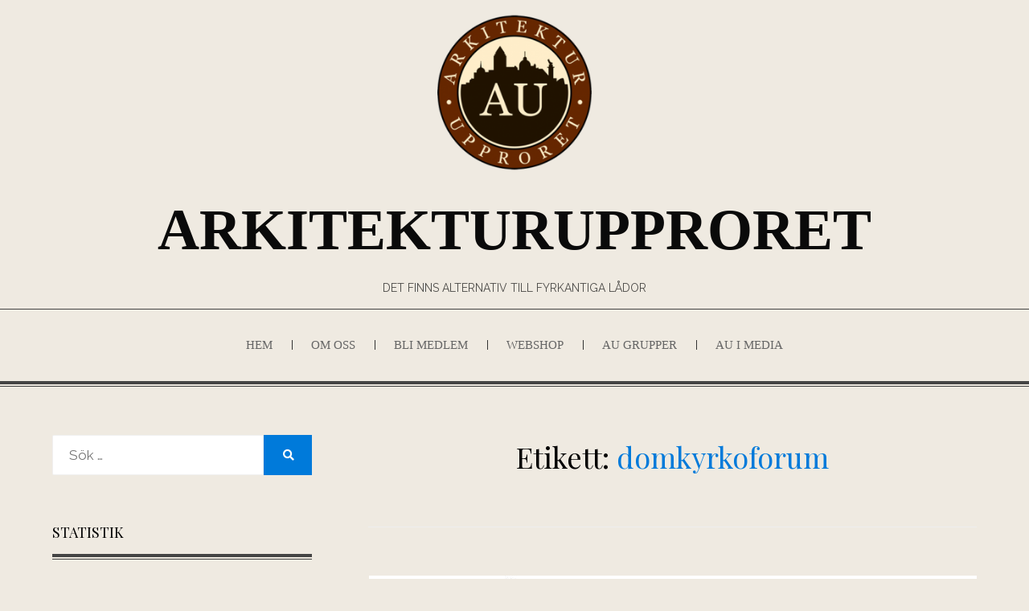

--- FILE ---
content_type: text/html; charset=UTF-8
request_url: https://www.arkitekturupproret.se/tag/domkyrkoforum/
body_size: 16016
content:
<!DOCTYPE html>
<html lang="sv-SE">
<head>
<meta charset="UTF-8">
<meta name="viewport" content="width=device-width, initial-scale=1.0">
<link rel="profile" href="http://gmpg.org/xfn/11">
<link rel="pingback" href="https://www.arkitekturupproret.se/xmlrpc.php" />
<title>domkyrkoforum &#8211; Arkitekturupproret</title>
<meta name='robots' content='max-image-preview:large' />
<link rel='dns-prefetch' href='//fonts.googleapis.com' />
<link rel="alternate" type="application/rss+xml" title="Arkitekturupproret &raquo; Webbflöde" href="https://www.arkitekturupproret.se/feed/" />
<link rel="alternate" type="application/rss+xml" title="Arkitekturupproret &raquo; Kommentarsflöde" href="https://www.arkitekturupproret.se/comments/feed/" />
<link rel="alternate" type="application/rss+xml" title="Arkitekturupproret &raquo; etikettflöde för domkyrkoforum" href="https://www.arkitekturupproret.se/tag/domkyrkoforum/feed/" />
<style id='wp-img-auto-sizes-contain-inline-css' type='text/css'>
img:is([sizes=auto i],[sizes^="auto," i]){contain-intrinsic-size:3000px 1500px}
/*# sourceURL=wp-img-auto-sizes-contain-inline-css */
</style>
<style id='wp-emoji-styles-inline-css' type='text/css'>

	img.wp-smiley, img.emoji {
		display: inline !important;
		border: none !important;
		box-shadow: none !important;
		height: 1em !important;
		width: 1em !important;
		margin: 0 0.07em !important;
		vertical-align: -0.1em !important;
		background: none !important;
		padding: 0 !important;
	}
/*# sourceURL=wp-emoji-styles-inline-css */
</style>
<style id='wp-block-library-inline-css' type='text/css'>
:root{--wp-block-synced-color:#7a00df;--wp-block-synced-color--rgb:122,0,223;--wp-bound-block-color:var(--wp-block-synced-color);--wp-editor-canvas-background:#ddd;--wp-admin-theme-color:#007cba;--wp-admin-theme-color--rgb:0,124,186;--wp-admin-theme-color-darker-10:#006ba1;--wp-admin-theme-color-darker-10--rgb:0,107,160.5;--wp-admin-theme-color-darker-20:#005a87;--wp-admin-theme-color-darker-20--rgb:0,90,135;--wp-admin-border-width-focus:2px}@media (min-resolution:192dpi){:root{--wp-admin-border-width-focus:1.5px}}.wp-element-button{cursor:pointer}:root .has-very-light-gray-background-color{background-color:#eee}:root .has-very-dark-gray-background-color{background-color:#313131}:root .has-very-light-gray-color{color:#eee}:root .has-very-dark-gray-color{color:#313131}:root .has-vivid-green-cyan-to-vivid-cyan-blue-gradient-background{background:linear-gradient(135deg,#00d084,#0693e3)}:root .has-purple-crush-gradient-background{background:linear-gradient(135deg,#34e2e4,#4721fb 50%,#ab1dfe)}:root .has-hazy-dawn-gradient-background{background:linear-gradient(135deg,#faaca8,#dad0ec)}:root .has-subdued-olive-gradient-background{background:linear-gradient(135deg,#fafae1,#67a671)}:root .has-atomic-cream-gradient-background{background:linear-gradient(135deg,#fdd79a,#004a59)}:root .has-nightshade-gradient-background{background:linear-gradient(135deg,#330968,#31cdcf)}:root .has-midnight-gradient-background{background:linear-gradient(135deg,#020381,#2874fc)}:root{--wp--preset--font-size--normal:16px;--wp--preset--font-size--huge:42px}.has-regular-font-size{font-size:1em}.has-larger-font-size{font-size:2.625em}.has-normal-font-size{font-size:var(--wp--preset--font-size--normal)}.has-huge-font-size{font-size:var(--wp--preset--font-size--huge)}.has-text-align-center{text-align:center}.has-text-align-left{text-align:left}.has-text-align-right{text-align:right}.has-fit-text{white-space:nowrap!important}#end-resizable-editor-section{display:none}.aligncenter{clear:both}.items-justified-left{justify-content:flex-start}.items-justified-center{justify-content:center}.items-justified-right{justify-content:flex-end}.items-justified-space-between{justify-content:space-between}.screen-reader-text{border:0;clip-path:inset(50%);height:1px;margin:-1px;overflow:hidden;padding:0;position:absolute;width:1px;word-wrap:normal!important}.screen-reader-text:focus{background-color:#ddd;clip-path:none;color:#444;display:block;font-size:1em;height:auto;left:5px;line-height:normal;padding:15px 23px 14px;text-decoration:none;top:5px;width:auto;z-index:100000}html :where(.has-border-color){border-style:solid}html :where([style*=border-top-color]){border-top-style:solid}html :where([style*=border-right-color]){border-right-style:solid}html :where([style*=border-bottom-color]){border-bottom-style:solid}html :where([style*=border-left-color]){border-left-style:solid}html :where([style*=border-width]){border-style:solid}html :where([style*=border-top-width]){border-top-style:solid}html :where([style*=border-right-width]){border-right-style:solid}html :where([style*=border-bottom-width]){border-bottom-style:solid}html :where([style*=border-left-width]){border-left-style:solid}html :where(img[class*=wp-image-]){height:auto;max-width:100%}:where(figure){margin:0 0 1em}html :where(.is-position-sticky){--wp-admin--admin-bar--position-offset:var(--wp-admin--admin-bar--height,0px)}@media screen and (max-width:600px){html :where(.is-position-sticky){--wp-admin--admin-bar--position-offset:0px}}

/*# sourceURL=wp-block-library-inline-css */
</style><style id='global-styles-inline-css' type='text/css'>
:root{--wp--preset--aspect-ratio--square: 1;--wp--preset--aspect-ratio--4-3: 4/3;--wp--preset--aspect-ratio--3-4: 3/4;--wp--preset--aspect-ratio--3-2: 3/2;--wp--preset--aspect-ratio--2-3: 2/3;--wp--preset--aspect-ratio--16-9: 16/9;--wp--preset--aspect-ratio--9-16: 9/16;--wp--preset--color--black: #000000;--wp--preset--color--cyan-bluish-gray: #abb8c3;--wp--preset--color--white: #ffffff;--wp--preset--color--pale-pink: #f78da7;--wp--preset--color--vivid-red: #cf2e2e;--wp--preset--color--luminous-vivid-orange: #ff6900;--wp--preset--color--luminous-vivid-amber: #fcb900;--wp--preset--color--light-green-cyan: #7bdcb5;--wp--preset--color--vivid-green-cyan: #00d084;--wp--preset--color--pale-cyan-blue: #8ed1fc;--wp--preset--color--vivid-cyan-blue: #0693e3;--wp--preset--color--vivid-purple: #9b51e0;--wp--preset--gradient--vivid-cyan-blue-to-vivid-purple: linear-gradient(135deg,rgb(6,147,227) 0%,rgb(155,81,224) 100%);--wp--preset--gradient--light-green-cyan-to-vivid-green-cyan: linear-gradient(135deg,rgb(122,220,180) 0%,rgb(0,208,130) 100%);--wp--preset--gradient--luminous-vivid-amber-to-luminous-vivid-orange: linear-gradient(135deg,rgb(252,185,0) 0%,rgb(255,105,0) 100%);--wp--preset--gradient--luminous-vivid-orange-to-vivid-red: linear-gradient(135deg,rgb(255,105,0) 0%,rgb(207,46,46) 100%);--wp--preset--gradient--very-light-gray-to-cyan-bluish-gray: linear-gradient(135deg,rgb(238,238,238) 0%,rgb(169,184,195) 100%);--wp--preset--gradient--cool-to-warm-spectrum: linear-gradient(135deg,rgb(74,234,220) 0%,rgb(151,120,209) 20%,rgb(207,42,186) 40%,rgb(238,44,130) 60%,rgb(251,105,98) 80%,rgb(254,248,76) 100%);--wp--preset--gradient--blush-light-purple: linear-gradient(135deg,rgb(255,206,236) 0%,rgb(152,150,240) 100%);--wp--preset--gradient--blush-bordeaux: linear-gradient(135deg,rgb(254,205,165) 0%,rgb(254,45,45) 50%,rgb(107,0,62) 100%);--wp--preset--gradient--luminous-dusk: linear-gradient(135deg,rgb(255,203,112) 0%,rgb(199,81,192) 50%,rgb(65,88,208) 100%);--wp--preset--gradient--pale-ocean: linear-gradient(135deg,rgb(255,245,203) 0%,rgb(182,227,212) 50%,rgb(51,167,181) 100%);--wp--preset--gradient--electric-grass: linear-gradient(135deg,rgb(202,248,128) 0%,rgb(113,206,126) 100%);--wp--preset--gradient--midnight: linear-gradient(135deg,rgb(2,3,129) 0%,rgb(40,116,252) 100%);--wp--preset--font-size--small: 13px;--wp--preset--font-size--medium: 20px;--wp--preset--font-size--large: 36px;--wp--preset--font-size--x-large: 42px;--wp--preset--spacing--20: 0.44rem;--wp--preset--spacing--30: 0.67rem;--wp--preset--spacing--40: 1rem;--wp--preset--spacing--50: 1.5rem;--wp--preset--spacing--60: 2.25rem;--wp--preset--spacing--70: 3.38rem;--wp--preset--spacing--80: 5.06rem;--wp--preset--shadow--natural: 6px 6px 9px rgba(0, 0, 0, 0.2);--wp--preset--shadow--deep: 12px 12px 50px rgba(0, 0, 0, 0.4);--wp--preset--shadow--sharp: 6px 6px 0px rgba(0, 0, 0, 0.2);--wp--preset--shadow--outlined: 6px 6px 0px -3px rgb(255, 255, 255), 6px 6px rgb(0, 0, 0);--wp--preset--shadow--crisp: 6px 6px 0px rgb(0, 0, 0);}:where(.is-layout-flex){gap: 0.5em;}:where(.is-layout-grid){gap: 0.5em;}body .is-layout-flex{display: flex;}.is-layout-flex{flex-wrap: wrap;align-items: center;}.is-layout-flex > :is(*, div){margin: 0;}body .is-layout-grid{display: grid;}.is-layout-grid > :is(*, div){margin: 0;}:where(.wp-block-columns.is-layout-flex){gap: 2em;}:where(.wp-block-columns.is-layout-grid){gap: 2em;}:where(.wp-block-post-template.is-layout-flex){gap: 1.25em;}:where(.wp-block-post-template.is-layout-grid){gap: 1.25em;}.has-black-color{color: var(--wp--preset--color--black) !important;}.has-cyan-bluish-gray-color{color: var(--wp--preset--color--cyan-bluish-gray) !important;}.has-white-color{color: var(--wp--preset--color--white) !important;}.has-pale-pink-color{color: var(--wp--preset--color--pale-pink) !important;}.has-vivid-red-color{color: var(--wp--preset--color--vivid-red) !important;}.has-luminous-vivid-orange-color{color: var(--wp--preset--color--luminous-vivid-orange) !important;}.has-luminous-vivid-amber-color{color: var(--wp--preset--color--luminous-vivid-amber) !important;}.has-light-green-cyan-color{color: var(--wp--preset--color--light-green-cyan) !important;}.has-vivid-green-cyan-color{color: var(--wp--preset--color--vivid-green-cyan) !important;}.has-pale-cyan-blue-color{color: var(--wp--preset--color--pale-cyan-blue) !important;}.has-vivid-cyan-blue-color{color: var(--wp--preset--color--vivid-cyan-blue) !important;}.has-vivid-purple-color{color: var(--wp--preset--color--vivid-purple) !important;}.has-black-background-color{background-color: var(--wp--preset--color--black) !important;}.has-cyan-bluish-gray-background-color{background-color: var(--wp--preset--color--cyan-bluish-gray) !important;}.has-white-background-color{background-color: var(--wp--preset--color--white) !important;}.has-pale-pink-background-color{background-color: var(--wp--preset--color--pale-pink) !important;}.has-vivid-red-background-color{background-color: var(--wp--preset--color--vivid-red) !important;}.has-luminous-vivid-orange-background-color{background-color: var(--wp--preset--color--luminous-vivid-orange) !important;}.has-luminous-vivid-amber-background-color{background-color: var(--wp--preset--color--luminous-vivid-amber) !important;}.has-light-green-cyan-background-color{background-color: var(--wp--preset--color--light-green-cyan) !important;}.has-vivid-green-cyan-background-color{background-color: var(--wp--preset--color--vivid-green-cyan) !important;}.has-pale-cyan-blue-background-color{background-color: var(--wp--preset--color--pale-cyan-blue) !important;}.has-vivid-cyan-blue-background-color{background-color: var(--wp--preset--color--vivid-cyan-blue) !important;}.has-vivid-purple-background-color{background-color: var(--wp--preset--color--vivid-purple) !important;}.has-black-border-color{border-color: var(--wp--preset--color--black) !important;}.has-cyan-bluish-gray-border-color{border-color: var(--wp--preset--color--cyan-bluish-gray) !important;}.has-white-border-color{border-color: var(--wp--preset--color--white) !important;}.has-pale-pink-border-color{border-color: var(--wp--preset--color--pale-pink) !important;}.has-vivid-red-border-color{border-color: var(--wp--preset--color--vivid-red) !important;}.has-luminous-vivid-orange-border-color{border-color: var(--wp--preset--color--luminous-vivid-orange) !important;}.has-luminous-vivid-amber-border-color{border-color: var(--wp--preset--color--luminous-vivid-amber) !important;}.has-light-green-cyan-border-color{border-color: var(--wp--preset--color--light-green-cyan) !important;}.has-vivid-green-cyan-border-color{border-color: var(--wp--preset--color--vivid-green-cyan) !important;}.has-pale-cyan-blue-border-color{border-color: var(--wp--preset--color--pale-cyan-blue) !important;}.has-vivid-cyan-blue-border-color{border-color: var(--wp--preset--color--vivid-cyan-blue) !important;}.has-vivid-purple-border-color{border-color: var(--wp--preset--color--vivid-purple) !important;}.has-vivid-cyan-blue-to-vivid-purple-gradient-background{background: var(--wp--preset--gradient--vivid-cyan-blue-to-vivid-purple) !important;}.has-light-green-cyan-to-vivid-green-cyan-gradient-background{background: var(--wp--preset--gradient--light-green-cyan-to-vivid-green-cyan) !important;}.has-luminous-vivid-amber-to-luminous-vivid-orange-gradient-background{background: var(--wp--preset--gradient--luminous-vivid-amber-to-luminous-vivid-orange) !important;}.has-luminous-vivid-orange-to-vivid-red-gradient-background{background: var(--wp--preset--gradient--luminous-vivid-orange-to-vivid-red) !important;}.has-very-light-gray-to-cyan-bluish-gray-gradient-background{background: var(--wp--preset--gradient--very-light-gray-to-cyan-bluish-gray) !important;}.has-cool-to-warm-spectrum-gradient-background{background: var(--wp--preset--gradient--cool-to-warm-spectrum) !important;}.has-blush-light-purple-gradient-background{background: var(--wp--preset--gradient--blush-light-purple) !important;}.has-blush-bordeaux-gradient-background{background: var(--wp--preset--gradient--blush-bordeaux) !important;}.has-luminous-dusk-gradient-background{background: var(--wp--preset--gradient--luminous-dusk) !important;}.has-pale-ocean-gradient-background{background: var(--wp--preset--gradient--pale-ocean) !important;}.has-electric-grass-gradient-background{background: var(--wp--preset--gradient--electric-grass) !important;}.has-midnight-gradient-background{background: var(--wp--preset--gradient--midnight) !important;}.has-small-font-size{font-size: var(--wp--preset--font-size--small) !important;}.has-medium-font-size{font-size: var(--wp--preset--font-size--medium) !important;}.has-large-font-size{font-size: var(--wp--preset--font-size--large) !important;}.has-x-large-font-size{font-size: var(--wp--preset--font-size--x-large) !important;}
/*# sourceURL=global-styles-inline-css */
</style>

<style id='classic-theme-styles-inline-css' type='text/css'>
/*! This file is auto-generated */
.wp-block-button__link{color:#fff;background-color:#32373c;border-radius:9999px;box-shadow:none;text-decoration:none;padding:calc(.667em + 2px) calc(1.333em + 2px);font-size:1.125em}.wp-block-file__button{background:#32373c;color:#fff;text-decoration:none}
/*# sourceURL=/wp-includes/css/classic-themes.min.css */
</style>
<link rel='stylesheet' id='SFSIPLUSmainCss-css' href='https://usercontent.one/wp/www.arkitekturupproret.se/wp-content/plugins/ultimate-social-media-plus/css/sfsi-style.css?ver=3.7.1&media=1707649622' type='text/css' media='all' />
<link rel='stylesheet' id='chip-life-bootstrap-grid-css' href='https://usercontent.one/wp/www.arkitekturupproret.se/wp-content/themes/chip-life/css/bootstrap-grid.css?ver=6.9&media=1707649622' type='text/css' media='all' />
<link rel='stylesheet' id='font-awesome-5-css' href='https://usercontent.one/wp/www.arkitekturupproret.se/wp-content/themes/chip-life/css/fontawesome-all.css?ver=6.9&media=1707649622' type='text/css' media='all' />
<link rel='stylesheet' id='chip-life-fonts-css' href='https://fonts.googleapis.com/css?family=Playfair+Display%3A400%2C700%7CRaleway%3A400%2C700&#038;subset=latin%2Clatin-ext' type='text/css' media='all' />
<link rel='stylesheet' id='chip-life-style-css' href='https://usercontent.one/wp/www.arkitekturupproret.se/wp-content/themes/chip-life/style.css?ver=6.9&media=1707649622' type='text/css' media='all' />
<link rel='stylesheet' id='recent-posts-widget-with-thumbnails-public-style-css' href='https://usercontent.one/wp/www.arkitekturupproret.se/wp-content/plugins/recent-posts-widget-with-thumbnails/public.css?ver=7.1.1&media=1707649622' type='text/css' media='all' />
<script type="text/javascript" src="https://www.arkitekturupproret.se/wp-includes/js/jquery/jquery.min.js?ver=3.7.1" id="jquery-core-js"></script>
<script type="text/javascript" src="https://www.arkitekturupproret.se/wp-includes/js/jquery/jquery-migrate.min.js?ver=3.4.1" id="jquery-migrate-js"></script>
<link rel="https://api.w.org/" href="https://www.arkitekturupproret.se/wp-json/" /><link rel="alternate" title="JSON" type="application/json" href="https://www.arkitekturupproret.se/wp-json/wp/v2/tags/296" /><link rel="EditURI" type="application/rsd+xml" title="RSD" href="https://www.arkitekturupproret.se/xmlrpc.php?rsd" />
<meta name="generator" content="WordPress 6.9" />
<style>[class*=" icon-oc-"],[class^=icon-oc-]{speak:none;font-style:normal;font-weight:400;font-variant:normal;text-transform:none;line-height:1;-webkit-font-smoothing:antialiased;-moz-osx-font-smoothing:grayscale}.icon-oc-one-com-white-32px-fill:before{content:"901"}.icon-oc-one-com:before{content:"900"}#one-com-icon,.toplevel_page_onecom-wp .wp-menu-image{speak:none;display:flex;align-items:center;justify-content:center;text-transform:none;line-height:1;-webkit-font-smoothing:antialiased;-moz-osx-font-smoothing:grayscale}.onecom-wp-admin-bar-item>a,.toplevel_page_onecom-wp>.wp-menu-name{font-size:16px;font-weight:400;line-height:1}.toplevel_page_onecom-wp>.wp-menu-name img{width:69px;height:9px;}.wp-submenu-wrap.wp-submenu>.wp-submenu-head>img{width:88px;height:auto}.onecom-wp-admin-bar-item>a img{height:7px!important}.onecom-wp-admin-bar-item>a img,.toplevel_page_onecom-wp>.wp-menu-name img{opacity:.8}.onecom-wp-admin-bar-item.hover>a img,.toplevel_page_onecom-wp.wp-has-current-submenu>.wp-menu-name img,li.opensub>a.toplevel_page_onecom-wp>.wp-menu-name img{opacity:1}#one-com-icon:before,.onecom-wp-admin-bar-item>a:before,.toplevel_page_onecom-wp>.wp-menu-image:before{content:'';position:static!important;background-color:rgba(240,245,250,.4);border-radius:102px;width:18px;height:18px;padding:0!important}.onecom-wp-admin-bar-item>a:before{width:14px;height:14px}.onecom-wp-admin-bar-item.hover>a:before,.toplevel_page_onecom-wp.opensub>a>.wp-menu-image:before,.toplevel_page_onecom-wp.wp-has-current-submenu>.wp-menu-image:before{background-color:#76b82a}.onecom-wp-admin-bar-item>a{display:inline-flex!important;align-items:center;justify-content:center}#one-com-logo-wrapper{font-size:4em}#one-com-icon{vertical-align:middle}.imagify-welcome{display:none !important;}</style>	<script>
		window.addEventListener("sfsi_plus_functions_loaded", function() {
			var body = document.getElementsByTagName('body')[0];
			// console.log(body);
			body.classList.add("sfsi_plus_3.53");
		})
		// window.addEventListener('sfsi_plus_functions_loaded',function(e) {
		// 	jQuery("body").addClass("sfsi_plus_3.53")
		// });
		jQuery(document).ready(function(e) {
			jQuery("body").addClass("sfsi_plus_3.53")
		});

		function sfsi_plus_processfurther(ref) {
			var feed_id = '[base64]';
			var feedtype = 8;
			var email = jQuery(ref).find('input[name="email"]').val();
			var filter = /^(([^<>()[\]\\.,;:\s@\"]+(\.[^<>()[\]\\.,;:\s@\"]+)*)|(\".+\"))@((\[[0-9]{1,3}\.[0-9]{1,3}\.[0-9]{1,3}\.[0-9]{1,3}\])|(([a-zA-Z\-0-9]+\.)+[a-zA-Z]{2,}))$/;
			if ((email != "Enter your email") && (filter.test(email))) {
				if (feedtype == "8") {
					var url = "https://api.follow.it/subscription-form/" + feed_id + "/" + feedtype;
					window.open(url, "popupwindow", "scrollbars=yes,width=1080,height=760");
					return true;
				}
			} else {
				alert("Please enter email address");
				jQuery(ref).find('input[name="email"]').focus();
				return false;
			}
		}
	</script>
	<style>
		.sfsi_plus_subscribe_Popinner {
			width: 100% !important;
			height: auto !important;
			border: 1px solid #b5b5b5 !important;
			padding: 18px 0px !important;
			background-color: #ffffff !important;
		}

		.sfsi_plus_subscribe_Popinner form {
			margin: 0 20px !important;
		}

		.sfsi_plus_subscribe_Popinner h5 {
			font-family: Helvetica,Arial,sans-serif !important;

			font-weight: bold !important;
			color: #000000 !important;
			font-size: 16px !important;
			text-align: center !important;
			margin: 0 0 10px !important;
			padding: 0 !important;
		}

		.sfsi_plus_subscription_form_field {
			margin: 5px 0 !important;
			width: 100% !important;
			display: inline-flex;
			display: -webkit-inline-flex;
		}

		.sfsi_plus_subscription_form_field input {
			width: 100% !important;
			padding: 10px 0px !important;
		}

		.sfsi_plus_subscribe_Popinner input[type=email] {
			font-family: Helvetica,Arial,sans-serif !important;

			font-style: normal !important;
			color:  !important;
			font-size: 14px !important;
			text-align: center !important;
		}

		.sfsi_plus_subscribe_Popinner input[type=email]::-webkit-input-placeholder {
			font-family: Helvetica,Arial,sans-serif !important;

			font-style: normal !important;
			color:  !important;
			font-size: 14px !important;
			text-align: center !important;
		}

		.sfsi_plus_subscribe_Popinner input[type=email]:-moz-placeholder {
			/* Firefox 18- */
			font-family: Helvetica,Arial,sans-serif !important;

			font-style: normal !important;
			color:  !important;
			font-size: 14px !important;
			text-align: center !important;
		}

		.sfsi_plus_subscribe_Popinner input[type=email]::-moz-placeholder {
			/* Firefox 19+ */
			font-family: Helvetica,Arial,sans-serif !important;

			font-style: normal !important;
			color:  !important;
			font-size: 14px !important;
			text-align: center !important;
		}

		.sfsi_plus_subscribe_Popinner input[type=email]:-ms-input-placeholder {
			font-family: Helvetica,Arial,sans-serif !important;

			font-style: normal !important;
			color:  !important;
			font-size: 14px !important;
			text-align: center !important;
		}

		.sfsi_plus_subscribe_Popinner input[type=submit] {
			font-family: Helvetica,Arial,sans-serif !important;

			font-weight: bold !important;
			color: #000000 !important;
			font-size: 16px !important;
			text-align: center !important;
			background-color: #dedede !important;
		}
	</style>
	<meta name="follow.[base64]" content="ZSlstrgqKh77E48umLlq"/><!-- Analytics by WP Statistics - https://wp-statistics.com -->
<style type="text/css">.recentcomments a{display:inline !important;padding:0 !important;margin:0 !important;}</style>
	
		<style type="text/css">
			.site-title a,
		.site-title a:visited {
			color: #0a0a0a;
		}
		.site-title a:hover,
		.site-title a:focus,
		.site-title a:active {
			opacity: 0.7;
		}
		.site-description {
			color: #0a0a0a;
			opacity: 0.7;
		}
		</style>

<style type="text/css" id="custom-background-css">
body.custom-background { background-color: #efeae1; }
</style>
	<link rel="icon" href="https://usercontent.one/wp/www.arkitekturupproret.se/wp-content/uploads/2016/07/cropped-AU-favikon-32x32.png?media=1707649622" sizes="32x32" />
<link rel="icon" href="https://usercontent.one/wp/www.arkitekturupproret.se/wp-content/uploads/2016/07/cropped-AU-favikon-192x192.png?media=1707649622" sizes="192x192" />
<link rel="apple-touch-icon" href="https://usercontent.one/wp/www.arkitekturupproret.se/wp-content/uploads/2016/07/cropped-AU-favikon-180x180.png?media=1707649622" />
<meta name="msapplication-TileImage" content="https://usercontent.one/wp/www.arkitekturupproret.se/wp-content/uploads/2016/07/cropped-AU-favikon-270x270.png?media=1707649622" />
		<style type="text/css" id="wp-custom-css">
			@media only screen and (max-width: 460px) {
    .site-title {
        font-size: 1.5rem;
    }
}

h, h0, h1, h2, h3, h4, h5, h6 {

  color: #000000;

}

li {
font-family: "Georgia";
margin: 0px;
}


p, p0, p1, p2, p3, p4, p5, p6 {

  color: #000000;
font-family: "Georgia";
}

blockquote {
max-width: 550px;
text-align: left;
margin: 30px;
padding: 10px;
border-left:0px solid #428bca;
background-color:rgba(0,0,0,0.0);
border-radius: 25px;
font-size: 16px;
line-height: 25px;
}

blockquote::before {
content: "\201C";
display: block;
font-size: 80px;
left: -40px;
top: -15px;
position: relative;
height: 0;
}
/*
blockquote::after {
content: "\201D";
display: block;
font-size: 80px;
left: 260px;
top: 0px;
position: relative;
height: 0;
}*/		</style>
		</head>

<body class="archive tag tag-domkyrkoforum tag-296 custom-background wp-custom-logo wp-theme-chip-life sfsi_plus_actvite_theme_cute group-blog hfeed has-site-branding has-left-sidebar">
<div id="page" class="site-wrapper site">
	<a class="skip-link screen-reader-text" href="#content">Hoppa till innehåll</a>

	
<header id="masthead" class="site-header">
	<div class="site-header-inside-wrapper">
		
<div class="container">
		<div class="row">
			<div class="col-xxl-12">
				<div class="site-branding-wrapper">
					<div class="site-logo-wrapper"><a href="https://www.arkitekturupproret.se/" class="custom-logo-link" rel="home"><img width="300" height="229" src="https://usercontent.one/wp/www.arkitekturupproret.se/wp-content/uploads/2022/04/AU-logo-bloggen-300x229-1.png?media=1707649622" class="custom-logo" alt="arkitekturupproret" decoding="async" fetchpriority="high" /></a></div>
					<div class="site-branding">
													<p class="site-title"><a href="https://www.arkitekturupproret.se/" title="Arkitekturupproret" rel="home">Arkitekturupproret</a></p>
						
												<p class="site-description">
							Det finns alternativ till fyrkantiga lådor						</p>
											</div>
				</div><!-- .site-branding-wrapper -->
			</div><!-- .col -->
	</div><!-- .row -->
</div><!-- .container -->

<nav id="site-navigation" class="main-navigation">
	<div class="container">
		<div class="row">
			<div class="col-xxl-12">
				<div class="main-navigation-inside">
					<div class="toggle-menu-wrapper">
						<a href="#header-menu-responsive" title="Meny" class="toggle-menu-control">
							<span class="toggle-menu-label">Meny</span>
						</a>
					</div>

					<div class="site-header-menu-wrapper"><ul id="menu-1" class="site-header-menu sf-menu"><li id="menu-item-3135" class="menu-item menu-item-type-custom menu-item-object-custom menu-item-home menu-item-3135"><a href="http://www.arkitekturupproret.se">Hem</a></li>
<li id="menu-item-3139" class="menu-item menu-item-type-post_type menu-item-object-page menu-item-has-children menu-item-3139"><a href="https://www.arkitekturupproret.se/om-au/">OM OSS</a>
<ul class="sub-menu">
	<li id="menu-item-11717" class="menu-item menu-item-type-post_type menu-item-object-page menu-item-11717"><a href="https://www.arkitekturupproret.se/om-au/om-au/">Om Arkitekturupproret</a></li>
	<li id="menu-item-10688" class="menu-item menu-item-type-post_type menu-item-object-page menu-item-10688"><a href="https://www.arkitekturupproret.se/om-au/about-english/">About (English)</a></li>
	<li id="menu-item-10690" class="menu-item menu-item-type-post_type menu-item-object-page menu-item-10690"><a href="https://www.arkitekturupproret.se/om-au/styrelse/">Styrelse &#038; stadgar</a></li>
	<li id="menu-item-11720" class="menu-item menu-item-type-post_type menu-item-object-page menu-item-11720"><a href="https://www.arkitekturupproret.se/om-au/kontakt/">Kontakt</a></li>
</ul>
</li>
<li id="menu-item-11719" class="menu-item menu-item-type-post_type menu-item-object-page menu-item-11719"><a href="https://www.arkitekturupproret.se/om-au/bli-medlem/">Bli medlem</a></li>
<li id="menu-item-9250" class="menu-item menu-item-type-custom menu-item-object-custom menu-item-9250"><a target="_blank" href="https://shop.spreadshirt.se/arkitekturupproret/">Webshop</a></li>
<li id="menu-item-3137" class="menu-item menu-item-type-post_type menu-item-object-page menu-item-3137"><a href="https://www.arkitekturupproret.se/om-au/facebook/">AU grupper</a></li>
<li id="menu-item-10692" class="menu-item menu-item-type-post_type menu-item-object-page menu-item-has-children menu-item-10692"><a href="https://www.arkitekturupproret.se/om-au/au-i-media/">AU i media</a>
<ul class="sub-menu">
	<li id="menu-item-22477" class="menu-item menu-item-type-post_type menu-item-object-page menu-item-22477"><a href="https://www.arkitekturupproret.se/om-au/au-i-media/au-i-media-2025/">AU i media 2025</a></li>
	<li id="menu-item-22584" class="menu-item menu-item-type-post_type menu-item-object-page menu-item-22584"><a href="https://www.arkitekturupproret.se/om-au/au-i-media/au-i-media-2024/">AU i media 2024</a></li>
	<li id="menu-item-22585" class="menu-item menu-item-type-post_type menu-item-object-page menu-item-22585"><a href="https://www.arkitekturupproret.se/om-au/au-i-media/au-i-media-2023/">AU i media 2023</a></li>
	<li id="menu-item-22586" class="menu-item menu-item-type-post_type menu-item-object-page menu-item-22586"><a href="https://www.arkitekturupproret.se/om-au/au-i-media/au-i-media-2022/">AU i media 2022</a></li>
	<li id="menu-item-22587" class="menu-item menu-item-type-post_type menu-item-object-page menu-item-22587"><a href="https://www.arkitekturupproret.se/om-au/au-i-media/au-i-media-2021/">AU i media 2021</a></li>
	<li id="menu-item-22588" class="menu-item menu-item-type-post_type menu-item-object-page menu-item-22588"><a href="https://www.arkitekturupproret.se/om-au/au-i-media/au-i-media-2020/">AU i media 2020</a></li>
	<li id="menu-item-22590" class="menu-item menu-item-type-post_type menu-item-object-page menu-item-22590"><a href="https://www.arkitekturupproret.se/om-au/au-i-media/au-i-media-2019/">AU i media 2019</a></li>
	<li id="menu-item-22591" class="menu-item menu-item-type-post_type menu-item-object-page menu-item-22591"><a href="https://www.arkitekturupproret.se/om-au/au-i-media/au-i-media-2018/">AU i media 2018</a></li>
	<li id="menu-item-22592" class="menu-item menu-item-type-post_type menu-item-object-page menu-item-22592"><a href="https://www.arkitekturupproret.se/om-au/au-i-media/au-i-media-2017/">AU i media 2017</a></li>
	<li id="menu-item-22593" class="menu-item menu-item-type-post_type menu-item-object-page menu-item-22593"><a href="https://www.arkitekturupproret.se/om-au/au-i-media/au-i-media-2016/">AU i media 2016</a></li>
	<li id="menu-item-22594" class="menu-item menu-item-type-post_type menu-item-object-page menu-item-22594"><a href="https://www.arkitekturupproret.se/om-au/au-i-media/au-i-media-2015/">AU i media 2015</a></li>
	<li id="menu-item-22635" class="menu-item menu-item-type-post_type menu-item-object-page menu-item-22635"><a href="https://www.arkitekturupproret.se/om-au/au-i-media/au-i-studier/">AU i studier</a></li>
</ul>
</li>
</ul></div>				</div><!-- .main-navigation-inside -->
			</div><!-- .col-xxl-12 -->
		</div><!-- .row -->
	</div><!-- .container -->
</nav><!-- .main-navigation -->
	</div><!-- .site-header-inside-wrapper -->
</header><!-- #masthead -->

	<div id="content" class="site-content">

	<div class="container">
		<div class="row">

			<section id="primary" class="content-area col-12 col-sm-12 col-md-12 col-lg-8 col-xl-8 col-xxl-8 push-lg-4 push-xl-4 push-xxl-4">
				<main id="main" class="site-main">

				
					<header class="page-header">
						<h1 class="page-title">Etikett: <span>domkyrkoforum</span></h1>					</header><!-- .page-header -->

										
						
<article id="post-17543" class="post-17543 post type-post status-publish format-standard has-post-thumbnail hentry category-arkitektur category-arkitekturupproret category-debatt category-omrostningar tag-arkitekturskolan tag-domkyrkoforum tag-lista tag-listan tag-omrostning tag-rosta tag-sveriges-fulaste-byggnad tag-sveriges-fulaste-byggnader tag-sveriges-fulaste-hus tag-topplista">
	<div class="post-content-wrapper">

		<div class="entry-image-wrapper"><figure class="post-thumbnail"><a href="https://www.arkitekturupproret.se/2020/12/24/vilka-ar-sveriges-fulaste-byggnader/"><img width="756" height="472" src="https://usercontent.one/wp/www.arkitekturupproret.se/wp-content/uploads/2020/12/sverigesfulastebyggnader-756x472.jpg?media=1707649622" class="img-featured img-responsive wp-post-image" alt="Lista - Vilka är Sveriges 150 fulaste byggnader?" /></a></figure></div>
		<div class="entry-data-wrapper">
			<div class="entry-header-wrapper entry-header-wrapper-archive">
				<header class="entry-header">
					<h1 class="entry-title"><a href="https://www.arkitekturupproret.se/2020/12/24/vilka-ar-sveriges-fulaste-byggnader/" rel="bookmark">Vilka är Sveriges fulaste byggnader? Se hela listan!</a></h1>				</header><!-- .entry-header -->

								<div class="entry-meta entry-meta-header-after">
					<ul>
						<li><span class="posted-on"><span class="screen-reader-text">Publicerat den</span><a href="https://www.arkitekturupproret.se/2020/12/24/vilka-ar-sveriges-fulaste-byggnader/" rel="bookmark"><time class="entry-date published" datetime="2020-12-24T01:18:47+01:00">24 december, 2020</time><time class="updated" datetime="2022-01-16T22:51:34+01:00">16 januari, 2022</time></a></span></li>
						<li><span class="post-first-category cat-links entry-meta-icon"><a href="https://www.arkitekturupproret.se/category/arkitektur/" title="Arkitektur">Arkitektur</a></span></li>
											</ul>
				</div><!-- .entry-meta -->
							</div><!-- .entry-header-wrapper -->

						<div class="entry-summary">
				<p>Vilken är Sveriges fulaste byggnad? Listan följer nedanför. Folkrörelsen och föreningen Arkitekturupproret med nära 57 000 medlemmar har under 2020 röstat fram svaret på denna fråga. Ni har säkert alla hört talas om våra populära tävlingar där vi också har utnämnt Sveriges vackraste städer (2017),&hellip;</p>
			</div><!-- .entry-summary -->
			
			<div class="more-link-wrapper">
				<a href="https://www.arkitekturupproret.se/2020/12/24/vilka-ar-sveriges-fulaste-byggnader/" class="more-link">Fortsätt läsa</a>
			</div><!-- .more-link-wrapper -->
		</div><!-- .entry-data-wrapper -->

	</div><!-- .post-content-wrapper -->
</article><!-- #post-## -->

					
					
				
				</main><!-- #main -->
			</section><!-- #primary -->

			<div id="site-sidebar" class="sidebar-area col-12 col-sm-12 col-md-12 col-lg-4 col-xl-4 col-xxl-4 pull-lg-8 pull-xl-8 pull-xxl-8">
	<div id="secondary" class="sidebar widget-area sidebar-widget-area">
				<aside id="search-5" class="widget widget_search">
<form role="search" method="get" class="search-form" action="https://www.arkitekturupproret.se/">
	<label>
		<span class="screen-reader-text">Sök efter:</span>
		<input type="search" class="search-field" placeholder="Sök …" value="" name="s" title="Sök efter:" />
	</label>
	<button type="submit" class="search-submit"><span class="screen-reader-text">Sök</span></button>
</form>
</aside><aside id="wp_statistics_widget-2" class="widget widget_wp_statistics_widget"><h2 class="widget-title">Statistik </h2><ul><li><label>Dagens visningar:&nbsp;</label>103</li><li><label>Yesterday's Views:&nbsp;</label>1&nbsp;244</li><li><label>Last 7 Days Views:&nbsp;</label>5&nbsp;382</li><li><label>Last 30 Days Views:&nbsp;</label>28&nbsp;891</li><li><label>Totalt antal visningar:&nbsp;</label>8&nbsp;549&nbsp;201</li></ul></aside><aside id="sfsi-plus-widget-3" class="widget sfsi_plus"><h2 class="widget-title">Sociala medier</h2>            <div class="sfsi_plus_widget" data-position="widget">
                <div id='sfsi_plus_wDiv'></div>
                        <script>
            window.addEventListener('sfsi_plus_functions_loaded', function () {
                if (typeof sfsi_plus_widget_set == 'function') {
                    sfsi_plus_widget_set();
                }
            })
        </script>
    <div class="sfsiplus_norm_row sfsi_plus_wDiv"  style="width:225px;position:absolute;;text-align:left"><div style='width:40px; height:auto;margin-left:5px;margin-bottom:5px;' class='sfsi_plus_wicons shuffeldiv1 '><div class='sfsiplus_inerCnt'><a class='sficn1' data-effect=''   href='javascript:void(0);'  style='width:40px; height:40px;opacity:1;' ><img alt='Facebook' title='Facebook' src='https://usercontent.one/wp/www.arkitekturupproret.se/wp-content/plugins/ultimate-social-media-plus/images/icons_theme/cute/cute_fb.png?media=1707649622' width='40' height='40' style='' class='sfcm sfsi_wicon sfsiplusid_round_icon_facebook' data-effect=''  /></a><div class="sfsi_plus_tool_tip_2 sfsi_plus_fb_tool_bdr sfsi_plus_Tlleft sfsiplusid_facebook" style="display:block;width:62px;opacity:0;z-index:-1;"><span class="bot_arow bot_fb_arow"></span><div class="sfsi_plus_inside"><div  class='icon1'><a href='https://www.facebook.com/groups/Arkitekturupproret/' target='_blank'><img class='sfsi_plus_wicon' alt='Facebook' title='Facebook' src='https://usercontent.one/wp/www.arkitekturupproret.se/wp-content/plugins/ultimate-social-media-plus/images/visit_icons/Visit_us_fb/icon_Visit_us_en_US.png?media=1707649622'  /></a></div><div  class='icon2'><div class="fb-like" data-width="180" data-show-faces="false" data-href="https%3A%2F%2Fwww.arkitekturupproret.se%2Ftag%2Fdomkyrkoforum%2F" data-layout="button" data-action="like" data-share="false" ></div></div><div  class='icon3'><a target='_blank' href='https://www.facebook.com/sharer/sharer.php?u=https%3A%2F%2Fwww.arkitekturupproret.se%2Ftag%2Fdomkyrkoforum' style='display:inline-block;'> <img class='sfsi_wicon'  data-pin-nopin='true' width='auto' height='auto' alt='fb-share-icon' title='Facebook Share' src='https://usercontent.one/wp/www.arkitekturupproret.se/wp-content/plugins/ultimate-social-media-plus/images/share_icons/fb_icons/en_US.svg?media=1707649622''  /></a></div></div></div></div></div><div style='width:40px; height:auto;margin-left:5px;margin-bottom:5px;' class='sfsi_plus_wicons shuffeldiv1 '><div class='sfsiplus_inerCnt'><a class='sficn1' data-effect=''   href='javascript:void(0);'  style='width:40px; height:40px;opacity:1;' ><img alt='Twitter' title='Twitter' src='https://usercontent.one/wp/www.arkitekturupproret.se/wp-content/plugins/ultimate-social-media-plus/images/icons_theme/cute/cute_twitter.png?media=1707649622' width='40' height='40' style='' class='sfcm sfsi_wicon sfsiplusid_round_icon_twitter' data-effect=''  /></a><div class="sfsi_plus_tool_tip_2 sfsi_plus_twt_tool_bdr sfsi_plus_Tlleft sfsiplusid_twitter" style="display:block;width:59px;opacity:0;z-index:-1;"><span class="bot_arow bot_twt_arow"></span><div class="sfsi_plus_inside"><style>#sfsi_plus_floater .sfsi_plus_twt_tool_bdr .sfsi_plus_inside{margin-top: -18px;}</style><div  class='cstmicon1'><a href='https://twitter.com/arkuppror' target='_blank'><img class='sfsi_plus_wicon' alt='Visit Us' title='Visit Us' src='https://usercontent.one/wp/www.arkitekturupproret.se/wp-content/plugins/ultimate-social-media-plus/images/visit_icons/Visit_us_twitter/icon_Visit_us_en_US.png?media=1707649622'  /></a></div><div  class='icon1'><a target='_blank' href='https://twitter.com/intent/user?screen_name=arkuppror'><img nopin='nopin' width='auto' src='https://usercontent.one/wp/www.arkitekturupproret.se/wp-content/plugins/ultimate-social-media-plus/images/share_icons/Twitter_Follow/en_US_Follow.svg?media=1707649622' class='sfsi_premium_wicon' alt='Follow Me' title='Follow Me' style='opacity: 1;''></a></div><div  class='icon2'><div class='sf_twiter' style='display: inline-block;vertical-align: middle;width: auto;'>
						<a target='_blank' href='https://x.com/intent/post?text=http%3A%2F%2Fwww.arkitekturupproret.se+%23arkitekturupproret+via%40arkuppror https://www.arkitekturupproret.se/tag/domkyrkoforum'style='display:inline-block' >
							<img nopin=nopin width='auto' class='sfsi_plus_wicon' src='https://usercontent.one/wp/www.arkitekturupproret.se/wp-content/plugins/ultimate-social-media-plus/images/share_icons/Twitter_Tweet/en_US_Tweet.svg?media=1707649622' alt='Tweet' title='Tweet' >
						</a>
					</div></div></div></div></div></div><div style='width:40px; height:auto;margin-left:5px;margin-bottom:5px;' class='sfsi_plus_wicons shuffeldiv1 '><div class='sfsiplus_inerCnt'><a class='sficn1' data-effect='' target='_blank'  href='https://www.instagram.com/arkitekturuppror/'  style='width:40px; height:40px;opacity:1;' ><img alt='Instagram' title='Instagram' src='https://usercontent.one/wp/www.arkitekturupproret.se/wp-content/plugins/ultimate-social-media-plus/images/icons_theme/cute/cute_instagram.png?media=1707649622' width='40' height='40' style='' class='sfcm sfsi_wicon sfsiplusid_round_icon_instagram' data-effect=''  /></a></div></div><div style='width:40px; height:auto;margin-left:5px;margin-bottom:5px;' class='sfsi_plus_wicons shuffeldiv1 '><div class='sfsiplus_inerCnt'><a class='sficn1' data-effect=''   href='javascript:void(0);'  style='width:40px; height:40px;opacity:1;' ><img alt='YouTube' title='YouTube' src='https://usercontent.one/wp/www.arkitekturupproret.se/wp-content/plugins/ultimate-social-media-plus/images/icons_theme/cute/cute_youtube.png?media=1707649622' width='40' height='40' style='' class='sfcm sfsi_wicon sfsiplusid_round_icon_youtube' data-effect=''  /></a><div class="sfsi_plus_tool_tip_2 utube_tool_bdr sfsi_plus_Tlleft sfsiplusid_youtube" style="display:block;width:96px;opacity:0;z-index:-1;"><span class="bot_arow bot_utube_arow"></span><div class="sfsi_plus_inside"><div  class='icon1'><a href='https://www.youtube.com/channel/UCtVntk7OqZnWHJRB6P33l7Q'  target='_blank'><img class='sfsi_plus_wicon' alt='YouTube' title='YouTube' src='https://usercontent.one/wp/www.arkitekturupproret.se/wp-content/plugins/ultimate-social-media-plus/images/visit_icons/youtube.png?media=1707649622'  /></a></div><div  class='icon2'><div class="g-ytsubscribe" data-channel="Arkitekturupproret" data-layout="default" data-count="hidden"></div></div></div></div></div></div><div style='width:40px; height:auto;margin-left:5px;margin-bottom:5px;' class='sfsi_plus_wicons shuffeldiv1 '><div class='sfsiplus_inerCnt'><a class='sficn1' data-effect='' target='_blank'  href='http://www.arkitekturupproret.se/feed/'  style='width:40px; height:40px;opacity:1;' ><img alt='RSS' title='RSS' src='https://usercontent.one/wp/www.arkitekturupproret.se/wp-content/plugins/ultimate-social-media-plus/images/icons_theme/cute/cute_rss.png?media=1707649622' width='40' height='40' style='' class='sfcm sfsi_wicon sfsiplusid_round_icon_rss' data-effect=''  /></a></div></div><div style='width:40px; height:auto;margin-left:5px;margin-bottom:5px;' class='sfsi_plus_wicons shuffeldiv1 '><div class='sfsiplus_inerCnt'><a class='sficn1' data-effect='' target='_blank'  href='http://www.specificfeeds.com/widgets/emailSubscribeEncFeed/[base64]/OA==/'  style='width:40px; height:40px;opacity:1;' ><img alt='EMAIL' title='EMAIL' src='https://usercontent.one/wp/www.arkitekturupproret.se/wp-content/plugins/ultimate-social-media-plus/images/icons_theme/cute/cute_email.png?media=1707649622' width='40' height='40' style='' class='sfcm sfsi_wicon sfsiplusid_round_icon_email' data-effect=''  /></a></div></div><div style='width:40px; height:auto;margin-left:5px;margin-bottom:5px;' class='sfsi_plus_wicons shuffeldiv1 '><div class='sfsiplus_inerCnt'><a class='sficn1' data-effect='' target='_blank'  href='https://se.linkedin.com/in/au-arkitekturupproret-026892166'  style='width:40px; height:40px;opacity:1;' ><img alt='LINKEDIN' title='LINKEDIN' src='https://usercontent.one/wp/www.arkitekturupproret.se/wp-content/plugins/ultimate-social-media-plus/images/icons_theme/cute/cute_linkedin.png?media=1707649622' width='40' height='40' style='' class='sfcm sfsi_wicon sfsiplusid_round_icon_linkedin' data-effect=''  /></a></div></div></div ><div id="sfsi_holder" class="sfsi_plus_holders" style="position: relative; float: left;width:100%;z-index:-1;"></div ><script></script>                <div style="clear: both;"></div>
            </div>
            </aside><aside id="pages-6" class="widget widget_pages"><h2 class="widget-title">Sidor</h2>
			<ul>
				<li class="page_item page-item-5528"><a href="https://www.arkitekturupproret.se/omrostningar/">OMRÖSTNINGAR</a></li>
<li class="page_item page-item-1352 page_item_has_children"><a href="https://www.arkitekturupproret.se/om-au/">OM OSS</a>
<ul class='children'>
	<li class="page_item page-item-11712"><a href="https://www.arkitekturupproret.se/om-au/om-au/">Om Arkitekturupproret</a></li>
	<li class="page_item page-item-4471"><a href="https://www.arkitekturupproret.se/om-au/about-english/">About (English)</a></li>
	<li class="page_item page-item-1471"><a href="https://www.arkitekturupproret.se/om-au/styrelse/">Styrelse &#038; stadgar</a></li>
	<li class="page_item page-item-1760 page_item_has_children"><a href="https://www.arkitekturupproret.se/om-au/au-i-media/">AU i media</a>
	<ul class='children'>
		<li class="page_item page-item-12342"><a href="https://www.arkitekturupproret.se/om-au/au-i-media/au-i-media-2015/">AU i media 2015</a></li>
		<li class="page_item page-item-12344"><a href="https://www.arkitekturupproret.se/om-au/au-i-media/au-i-media-2016/">AU i media 2016</a></li>
		<li class="page_item page-item-12346"><a href="https://www.arkitekturupproret.se/om-au/au-i-media/au-i-media-2017/">AU i media 2017</a></li>
		<li class="page_item page-item-12350"><a href="https://www.arkitekturupproret.se/om-au/au-i-media/au-i-media-2018/">AU i media 2018</a></li>
		<li class="page_item page-item-12352"><a href="https://www.arkitekturupproret.se/om-au/au-i-media/au-i-media-2019/">AU i media 2019</a></li>
		<li class="page_item page-item-13936"><a href="https://www.arkitekturupproret.se/om-au/au-i-media/au-i-media-2020/">AU i media 2020</a></li>
		<li class="page_item page-item-18973"><a href="https://www.arkitekturupproret.se/om-au/au-i-media/au-i-media-2021/">AU i media 2021</a></li>
		<li class="page_item page-item-20420"><a href="https://www.arkitekturupproret.se/om-au/au-i-media/au-i-media-2022/">AU i media 2022</a></li>
		<li class="page_item page-item-21361"><a href="https://www.arkitekturupproret.se/om-au/au-i-media/au-i-media-2023/">AU i media 2023</a></li>
		<li class="page_item page-item-21950"><a href="https://www.arkitekturupproret.se/om-au/au-i-media/au-i-media-2024/">AU i media 2024</a></li>
		<li class="page_item page-item-22476"><a href="https://www.arkitekturupproret.se/om-au/au-i-media/au-i-media-2025/">AU i media 2025</a></li>
		<li class="page_item page-item-12355"><a href="https://www.arkitekturupproret.se/om-au/au-i-media/au-i-studier/">AU i studier</a></li>
		<li class="page_item page-item-5479"><a href="https://www.arkitekturupproret.se/om-au/au-i-media/artiklar-i-au-anda/">Debattartiklar i AU-anda</a></li>
	</ul>
</li>
	<li class="page_item page-item-1385"><a href="https://www.arkitekturupproret.se/om-au/facebook/">AU grupper</a></li>
	<li class="page_item page-item-1423"><a href="https://www.arkitekturupproret.se/om-au/bli-medlem/">Bli medlem</a></li>
	<li class="page_item page-item-7"><a href="https://www.arkitekturupproret.se/om-au/kontakt/">Kontakt</a></li>
</ul>
</li>
<li class="page_item page-item-11634 page_item_has_children"><a href="https://www.arkitekturupproret.se/info/">INFO</a>
<ul class='children'>
	<li class="page_item page-item-19915"><a href="https://www.arkitekturupproret.se/info/vad-menas-med-klassisk-arkitektur/">Vad menas med &#8220;klassisk arkitektur&#8221;?</a></li>
	<li class="page_item page-item-9"><a href="https://www.arkitekturupproret.se/info/lastips/">Lästips</a></li>
	<li class="page_item page-item-10809"><a href="https://www.arkitekturupproret.se/info/forskning/">Forskning</a></li>
	<li class="page_item page-item-10835"><a href="https://www.arkitekturupproret.se/info/nikos-salingaros/">Nikos A. Salingaros</a></li>
	<li class="page_item page-item-6816"><a href="https://www.arkitekturupproret.se/info/svensk-forskning-inte-dyrare-att-bygga-vackert/">Svensk forskning: Inte dyrare att bygga vackert</a></li>
	<li class="page_item page-item-10852"><a href="https://www.arkitekturupproret.se/info/vilket-skydd-har-kulturhistoriskt-vardefulla-byggnader-och-miljoer/">Vilket skydd har kulturhistoriskt värdefulla byggnader och miljöer?</a></li>
	<li class="page_item page-item-13162"><a href="https://www.arkitekturupproret.se/info/hur-man-protesterar/">Hur man protesterar – guide till en vackrare livsmiljö</a></li>
	<li class="page_item page-item-5227"><a href="https://www.arkitekturupproret.se/info/seriestrippar/">Seriestrippar</a></li>
</ul>
</li>
<li class="page_item page-item-10548 page_item_has_children"><a href="https://www.arkitekturupproret.se/rivningar/">RIVNINGAR</a>
<ul class='children'>
	<li class="page_item page-item-11721"><a href="https://www.arkitekturupproret.se/rivningar/1900-talets-rivningar/">1900-talets rivningar, mer känt som rivningshysterin eller rivningsraseriet</a></li>
	<li class="page_item page-item-11552"><a href="https://www.arkitekturupproret.se/rivningar/2000-talets-rivningar/">2000-talets rivningar. Den nya rivningshysterin.</a></li>
</ul>
</li>
<li class="page_item page-item-3792 page_item_has_children"><a href="https://www.arkitekturupproret.se/finbyggen/">FINBYGGEN</a>
<ul class='children'>
	<li class="page_item page-item-8135"><a href="https://www.arkitekturupproret.se/finbyggen/klassiskt/">Klassiskt</a></li>
	<li class="page_item page-item-7976"><a href="https://www.arkitekturupproret.se/finbyggen/nyfunkis/">Nyfunkis</a></li>
	<li class="page_item page-item-8289"><a href="https://www.arkitekturupproret.se/finbyggen/utlandsk-nyproduktion/">Utländsk nyproduktion</a></li>
	<li class="page_item page-item-1745"><a href="https://www.arkitekturupproret.se/finbyggen/klassiska-arkitekter/">Klassiska arkitektfirmor förteckning</a></li>
</ul>
</li>
<li class="page_item page-item-2968 page_item_has_children"><a href="https://www.arkitekturupproret.se/fulbyggen/">FULBYGGEN</a>
<ul class='children'>
	<li class="page_item page-item-3766"><a href="https://www.arkitekturupproret.se/fulbyggen/dysfunktionalism/">Dysfunktionalism</a></li>
	<li class="page_item page-item-5978"><a href="https://www.arkitekturupproret.se/fulbyggen/dagismodernism/">Dagismodernism</a></li>
	<li class="page_item page-item-3772"><a href="https://www.arkitekturupproret.se/fulbyggen/hoghusfeber/">Höghusfeber</a></li>
	<li class="page_item page-item-5768"><a href="https://www.arkitekturupproret.se/fulbyggen/lika-som-bar/">Lika som bär</a></li>
	<li class="page_item page-item-3752"><a href="https://www.arkitekturupproret.se/fulbyggen/monsterkubism/">Monsterkubism</a></li>
	<li class="page_item page-item-6030"><a href="https://www.arkitekturupproret.se/fulbyggen/parasitism/">Parasitism</a></li>
	<li class="page_item page-item-3761"><a href="https://www.arkitekturupproret.se/fulbyggen/retrotristess/">Retrotristess</a></li>
	<li class="page_item page-item-14295"><a href="https://www.arkitekturupproret.se/fulbyggen/trabrutalism/">Träbrutalism</a></li>
</ul>
</li>
			</ul>

			</aside><aside id="archives-4" class="widget widget_archive"><h2 class="widget-title">Bloggarkiv</h2>		<label class="screen-reader-text" for="archives-dropdown-4">Bloggarkiv</label>
		<select id="archives-dropdown-4" name="archive-dropdown">
			
			<option value="">Välj månad</option>
				<option value='https://www.arkitekturupproret.se/2025/11/'> november 2025 &nbsp;(1)</option>
	<option value='https://www.arkitekturupproret.se/2025/09/'> september 2025 &nbsp;(1)</option>
	<option value='https://www.arkitekturupproret.se/2025/08/'> augusti 2025 &nbsp;(2)</option>
	<option value='https://www.arkitekturupproret.se/2025/05/'> maj 2025 &nbsp;(1)</option>
	<option value='https://www.arkitekturupproret.se/2025/04/'> april 2025 &nbsp;(4)</option>
	<option value='https://www.arkitekturupproret.se/2025/02/'> februari 2025 &nbsp;(2)</option>
	<option value='https://www.arkitekturupproret.se/2024/10/'> oktober 2024 &nbsp;(1)</option>
	<option value='https://www.arkitekturupproret.se/2024/07/'> juli 2024 &nbsp;(1)</option>
	<option value='https://www.arkitekturupproret.se/2024/05/'> maj 2024 &nbsp;(1)</option>
	<option value='https://www.arkitekturupproret.se/2024/04/'> april 2024 &nbsp;(2)</option>
	<option value='https://www.arkitekturupproret.se/2024/03/'> mars 2024 &nbsp;(1)</option>
	<option value='https://www.arkitekturupproret.se/2024/02/'> februari 2024 &nbsp;(3)</option>
	<option value='https://www.arkitekturupproret.se/2023/03/'> mars 2023 &nbsp;(1)</option>
	<option value='https://www.arkitekturupproret.se/2023/02/'> februari 2023 &nbsp;(2)</option>
	<option value='https://www.arkitekturupproret.se/2022/04/'> april 2022 &nbsp;(1)</option>
	<option value='https://www.arkitekturupproret.se/2022/03/'> mars 2022 &nbsp;(2)</option>
	<option value='https://www.arkitekturupproret.se/2022/02/'> februari 2022 &nbsp;(3)</option>
	<option value='https://www.arkitekturupproret.se/2021/12/'> december 2021 &nbsp;(2)</option>
	<option value='https://www.arkitekturupproret.se/2021/11/'> november 2021 &nbsp;(2)</option>
	<option value='https://www.arkitekturupproret.se/2021/09/'> september 2021 &nbsp;(1)</option>
	<option value='https://www.arkitekturupproret.se/2021/06/'> juni 2021 &nbsp;(1)</option>
	<option value='https://www.arkitekturupproret.se/2021/04/'> april 2021 &nbsp;(3)</option>
	<option value='https://www.arkitekturupproret.se/2021/03/'> mars 2021 &nbsp;(1)</option>
	<option value='https://www.arkitekturupproret.se/2021/02/'> februari 2021 &nbsp;(2)</option>
	<option value='https://www.arkitekturupproret.se/2021/01/'> januari 2021 &nbsp;(1)</option>
	<option value='https://www.arkitekturupproret.se/2020/12/'> december 2020 &nbsp;(2)</option>
	<option value='https://www.arkitekturupproret.se/2020/08/'> augusti 2020 &nbsp;(25)</option>
	<option value='https://www.arkitekturupproret.se/2020/07/'> juli 2020 &nbsp;(1)</option>
	<option value='https://www.arkitekturupproret.se/2020/06/'> juni 2020 &nbsp;(2)</option>
	<option value='https://www.arkitekturupproret.se/2020/05/'> maj 2020 &nbsp;(2)</option>
	<option value='https://www.arkitekturupproret.se/2020/04/'> april 2020 &nbsp;(27)</option>
	<option value='https://www.arkitekturupproret.se/2020/03/'> mars 2020 &nbsp;(6)</option>
	<option value='https://www.arkitekturupproret.se/2020/02/'> februari 2020 &nbsp;(3)</option>
	<option value='https://www.arkitekturupproret.se/2019/12/'> december 2019 &nbsp;(2)</option>
	<option value='https://www.arkitekturupproret.se/2019/10/'> oktober 2019 &nbsp;(3)</option>
	<option value='https://www.arkitekturupproret.se/2019/07/'> juli 2019 &nbsp;(1)</option>
	<option value='https://www.arkitekturupproret.se/2019/05/'> maj 2019 &nbsp;(2)</option>
	<option value='https://www.arkitekturupproret.se/2019/04/'> april 2019 &nbsp;(2)</option>
	<option value='https://www.arkitekturupproret.se/2019/03/'> mars 2019 &nbsp;(6)</option>
	<option value='https://www.arkitekturupproret.se/2019/02/'> februari 2019 &nbsp;(2)</option>
	<option value='https://www.arkitekturupproret.se/2019/01/'> januari 2019 &nbsp;(5)</option>
	<option value='https://www.arkitekturupproret.se/2018/12/'> december 2018 &nbsp;(3)</option>
	<option value='https://www.arkitekturupproret.se/2018/11/'> november 2018 &nbsp;(5)</option>
	<option value='https://www.arkitekturupproret.se/2018/10/'> oktober 2018 &nbsp;(5)</option>
	<option value='https://www.arkitekturupproret.se/2018/09/'> september 2018 &nbsp;(3)</option>
	<option value='https://www.arkitekturupproret.se/2018/08/'> augusti 2018 &nbsp;(4)</option>
	<option value='https://www.arkitekturupproret.se/2018/07/'> juli 2018 &nbsp;(1)</option>
	<option value='https://www.arkitekturupproret.se/2018/06/'> juni 2018 &nbsp;(1)</option>
	<option value='https://www.arkitekturupproret.se/2018/05/'> maj 2018 &nbsp;(1)</option>
	<option value='https://www.arkitekturupproret.se/2018/04/'> april 2018 &nbsp;(1)</option>
	<option value='https://www.arkitekturupproret.se/2018/03/'> mars 2018 &nbsp;(7)</option>
	<option value='https://www.arkitekturupproret.se/2018/02/'> februari 2018 &nbsp;(5)</option>
	<option value='https://www.arkitekturupproret.se/2018/01/'> januari 2018 &nbsp;(5)</option>
	<option value='https://www.arkitekturupproret.se/2017/12/'> december 2017 &nbsp;(4)</option>
	<option value='https://www.arkitekturupproret.se/2017/11/'> november 2017 &nbsp;(9)</option>
	<option value='https://www.arkitekturupproret.se/2017/10/'> oktober 2017 &nbsp;(4)</option>
	<option value='https://www.arkitekturupproret.se/2017/09/'> september 2017 &nbsp;(9)</option>
	<option value='https://www.arkitekturupproret.se/2017/08/'> augusti 2017 &nbsp;(6)</option>
	<option value='https://www.arkitekturupproret.se/2017/07/'> juli 2017 &nbsp;(7)</option>
	<option value='https://www.arkitekturupproret.se/2017/06/'> juni 2017 &nbsp;(2)</option>
	<option value='https://www.arkitekturupproret.se/2017/05/'> maj 2017 &nbsp;(6)</option>
	<option value='https://www.arkitekturupproret.se/2017/04/'> april 2017 &nbsp;(5)</option>
	<option value='https://www.arkitekturupproret.se/2017/03/'> mars 2017 &nbsp;(7)</option>
	<option value='https://www.arkitekturupproret.se/2017/02/'> februari 2017 &nbsp;(7)</option>
	<option value='https://www.arkitekturupproret.se/2017/01/'> januari 2017 &nbsp;(11)</option>
	<option value='https://www.arkitekturupproret.se/2016/12/'> december 2016 &nbsp;(3)</option>
	<option value='https://www.arkitekturupproret.se/2016/11/'> november 2016 &nbsp;(3)</option>
	<option value='https://www.arkitekturupproret.se/2016/10/'> oktober 2016 &nbsp;(4)</option>
	<option value='https://www.arkitekturupproret.se/2016/09/'> september 2016 &nbsp;(5)</option>
	<option value='https://www.arkitekturupproret.se/2016/08/'> augusti 2016 &nbsp;(7)</option>
	<option value='https://www.arkitekturupproret.se/2016/07/'> juli 2016 &nbsp;(11)</option>
	<option value='https://www.arkitekturupproret.se/2016/06/'> juni 2016 &nbsp;(5)</option>
	<option value='https://www.arkitekturupproret.se/2016/05/'> maj 2016 &nbsp;(3)</option>
	<option value='https://www.arkitekturupproret.se/2016/04/'> april 2016 &nbsp;(9)</option>
	<option value='https://www.arkitekturupproret.se/2016/03/'> mars 2016 &nbsp;(5)</option>
	<option value='https://www.arkitekturupproret.se/2016/02/'> februari 2016 &nbsp;(4)</option>
	<option value='https://www.arkitekturupproret.se/2016/01/'> januari 2016 &nbsp;(7)</option>
	<option value='https://www.arkitekturupproret.se/2015/10/'> oktober 2015 &nbsp;(1)</option>

		</select>

			<script type="text/javascript">
/* <![CDATA[ */

( ( dropdownId ) => {
	const dropdown = document.getElementById( dropdownId );
	function onSelectChange() {
		setTimeout( () => {
			if ( 'escape' === dropdown.dataset.lastkey ) {
				return;
			}
			if ( dropdown.value ) {
				document.location.href = dropdown.value;
			}
		}, 250 );
	}
	function onKeyUp( event ) {
		if ( 'Escape' === event.key ) {
			dropdown.dataset.lastkey = 'escape';
		} else {
			delete dropdown.dataset.lastkey;
		}
	}
	function onClick() {
		delete dropdown.dataset.lastkey;
	}
	dropdown.addEventListener( 'keyup', onKeyUp );
	dropdown.addEventListener( 'click', onClick );
	dropdown.addEventListener( 'change', onSelectChange );
})( "archives-dropdown-4" );

//# sourceURL=WP_Widget_Archives%3A%3Awidget
/* ]]> */
</script>
</aside><aside id="categories-4" class="widget widget_categories"><h2 class="widget-title">Bloggkategorier</h2>
			<ul>
					<li class="cat-item cat-item-24"><a href="https://www.arkitekturupproret.se/category/aktivism/">Aktivism</a> (14)
</li>
	<li class="cat-item cat-item-25"><a href="https://www.arkitekturupproret.se/category/arkitektur/">Arkitektur</a> (174)
</li>
	<li class="cat-item cat-item-18"><a href="https://www.arkitekturupproret.se/category/arkitekturupproret/">Arkitekturupproret</a> (72)
</li>
	<li class="cat-item cat-item-16"><a href="https://www.arkitekturupproret.se/category/bokrecensioner/">Bokrecensioner</a> (5)
</li>
	<li class="cat-item cat-item-3"><a href="https://www.arkitekturupproret.se/category/debatt/">Debatt</a> (97)
</li>
	<li class="cat-item cat-item-278"><a href="https://www.arkitekturupproret.se/category/deltavlingar/">Deltävlingar</a> (46)
</li>
	<li class="cat-item cat-item-19"><a href="https://www.arkitekturupproret.se/category/externartiklar/">Externa artiklar</a> (16)
</li>
	<li class="cat-item cat-item-292"><a href="https://www.arkitekturupproret.se/category/forskning/">Forskning</a> (2)
</li>
	<li class="cat-item cat-item-158"><a href="https://www.arkitekturupproret.se/category/halsa/">Hälsa</a> (7)
</li>
	<li class="cat-item cat-item-23"><a href="https://www.arkitekturupproret.se/category/kalkonpriset/">Kalkonpriset</a> (27)
</li>
	<li class="cat-item cat-item-325"><a href="https://www.arkitekturupproret.se/category/maminna-prize/">MAMINNA prize</a> (1)
</li>
	<li class="cat-item cat-item-12"><a href="https://www.arkitekturupproret.se/category/media/">Media</a> (23)
</li>
	<li class="cat-item cat-item-21"><a href="https://www.arkitekturupproret.se/category/omradesplanering/">Områdesplanering</a> (24)
</li>
	<li class="cat-item cat-item-50"><a href="https://www.arkitekturupproret.se/category/omrostningar/">Omröstningar</a> (42)
</li>
	<li class="cat-item cat-item-337"><a href="https://www.arkitekturupproret.se/category/recension/">Recension</a> (1)
</li>
	<li class="cat-item cat-item-20"><a href="https://www.arkitekturupproret.se/category/rekonstruktioner/">Rekonstruktioner</a> (10)
</li>
	<li class="cat-item cat-item-14"><a href="https://www.arkitekturupproret.se/category/rivningshysterin/">Rivningar</a> (14)
</li>
	<li class="cat-item cat-item-26"><a href="https://www.arkitekturupproret.se/category/sverigeresan/">Sverigeresan</a> (6)
</li>
	<li class="cat-item cat-item-17"><a href="https://www.arkitekturupproret.se/category/utbildning/">Utbildning</a> (13)
</li>
	<li class="cat-item cat-item-13"><a href="https://www.arkitekturupproret.se/category/nyproduktion/">Vacker nyproduktion</a> (98)
</li>
			</ul>

			</aside>
		<aside id="recent-posts-5" class="widget widget_recent_entries">
		<h2 class="widget-title">Senaste blogginlägg</h2>
		<ul>
											<li>
					<a href="https://www.arkitekturupproret.se/2025/11/20/ar-au-nostalgiska/">Är AU nostalgiska?</a>
									</li>
											<li>
					<a href="https://www.arkitekturupproret.se/2025/09/08/byggnader-som-aktiva-system-varfor-vi-maste-aterupptacka-arkitekturens-manskliga-dimension/">Byggnader som aktiva system – varför vi måste återupptäcka arkitekturens mänskliga dimension</a>
									</li>
											<li>
					<a href="https://www.arkitekturupproret.se/2025/08/24/varfor-vagrar-kommunen-bygga-det-folket-vill-ha/">Varför vägrar kommunen bygga det folket vill ha?</a>
									</li>
											<li>
					<a href="https://www.arkitekturupproret.se/2025/08/07/tredje-platsen-mellan-skonhet-och-samtal-formas-stadens-sjal/">Tredje platsen: Mellan skönhet och samtal formas stadens själ</a>
									</li>
											<li>
					<a href="https://www.arkitekturupproret.se/2025/05/02/skyskrapor-hor-inte-hemma-i-sverige-varken-for-miljon-manniskan-eller-staden/">Skyskrapor hör inte hemma i Sverige – varken för miljön, människan eller staden</a>
									</li>
											<li>
					<a href="https://www.arkitekturupproret.se/2025/04/30/arkitektur-ar-politik-och-det-ar-dags-att-aterta-kontrollen-fran-modernismen/">Arkitektur är politik – och det är dags att återta kontrollen från modernismen</a>
									</li>
					</ul>

		</aside><aside id="recent-comments-2" class="widget widget_recent_comments"><h2 class="widget-title">Senaste kommentarer</h2><ul id="recentcomments"><li class="recentcomments"><span class="comment-author-link">Fieldmarshal</span> om <a href="https://www.arkitekturupproret.se/2018/08/26/byggar-2009-i-london/comment-page-1/#comment-158478">Byggår 2009 i London</a></li><li class="recentcomments"><span class="comment-author-link">Fieldmarshal</span> om <a href="https://www.arkitekturupproret.se/2017/12/28/arkitekturupprorets-arskronika2017/comment-page-1/#comment-158473">Arkitekturupprorets årskrönika</a></li><li class="recentcomments"><span class="comment-author-link">Fieldmarshal</span> om <a href="https://www.arkitekturupproret.se/2020/03/07/rivningshysterin-2-0-vilka-var-10-talets-20-varsta-rivningar/comment-page-1/#comment-158471">Rivningshysterin 2.0 &#8211; Vilka var 2010-talets 20 värsta rivningar?</a></li><li class="recentcomments"><span class="comment-author-link">Fieldmarshal</span> om <a href="https://www.arkitekturupproret.se/2020/06/11/goteborgs-storsta-parti-vill-se-mer-klassisk-arkitektur/comment-page-1/#comment-158470">Göteborgs största parti vill se mer klassisk arkitektur</a></li></ul></aside><aside id="meta-2" class="widget widget_meta"><h2 class="widget-title">Meta</h2>
		<ul>
						<li><a href="https://www.arkitekturupproret.se/wp-login.php">Logga in</a></li>
			<li><a href="https://www.arkitekturupproret.se/feed/">Flöde för inlägg</a></li>
			<li><a href="https://www.arkitekturupproret.se/comments/feed/">Flöde för kommentarer</a></li>

			<li><a href="https://sv.wordpress.org/">WordPress.org</a></li>
		</ul>

		</aside>	</div><!-- .sidebar -->
</div><!-- .col-* columns of main sidebar -->

		</div><!-- .row -->
	</div><!-- .container -->


	</div><!-- #content -->

	<footer id="colophon" class="site-footer">

		<div class="site-info">
			<div class="site-info-inside">

				<div class="container">
					<div class="row">
						<div class="col-xxl-12">

							<div class="credits">
								<div class="copyright chip-life-copyright">&copy; Copyright 2026 &#8211; <a href="https://www.arkitekturupproret.se/">Arkitekturupproret</a></div><div class="designer chip-life-designer">Chip Life Theme by <a href="https://www.tutorialchip.com" title="TutorialChip">TutorialChip</a> <span>&sdot;</span> Drivs med <a href="https://sv.wordpress.org" title="WordPress">WordPress</a></div>							</div><!-- .credits -->

						</div><!-- .col -->
					</div><!-- .row -->
				</div><!-- .container -->

			</div><!-- .site-info-inside -->
		</div><!-- .site-info -->

	</footer><!-- #colophon -->

</div><!-- #page .site-wrapper -->

<div class="overlay-effect"></div><!-- .overlay-effect -->

<script type="speculationrules">
{"prefetch":[{"source":"document","where":{"and":[{"href_matches":"/*"},{"not":{"href_matches":["/wp-*.php","/wp-admin/*","/wp-content/uploads/*","/wp-content/*","/wp-content/plugins/*","/wp-content/themes/chip-life/*","/*\\?(.+)"]}},{"not":{"selector_matches":"a[rel~=\"nofollow\"]"}},{"not":{"selector_matches":".no-prefetch, .no-prefetch a"}}]},"eagerness":"conservative"}]}
</script>

		<!--facebook like and share js -->
        <script async defer type="text/javascript" src="//assets.pinterest.com/js/pinit.js"></script>
        <div id="fb-root"></div>

		<script>
			(function(d, s, id) {
				var js, fjs = d.getElementsByTagName(s)[0];
				if (d.getElementById(id)) return;
				js = d.createElement(s);
				js.id = id;
				js.src = "//connect.facebook.net/en_US/sdk.js#xfbml=1&version=v2.5";
				fjs.parentNode.insertBefore(js, fjs);
			}(document, 'script', 'facebook-jssdk'));
		</script>
			<!-- youtube share -->
		<script type="text/javascript">
			(function() {
				var po = document.createElement('script');
				po.type = 'text/javascript';
				po.async = true;
				po.src = 'https://apis.google.com/js/platform.js';
				var s = document.getElementsByTagName('script')[0];
				s.parentNode.insertBefore(po, s);
			})();
		</script>
		<script>
	window.addEventListener('sfsi_plus_functions_loaded', function() {
		if (typeof sfsi_plus_responsive_toggle == 'function') {
			sfsi_plus_responsive_toggle(60000);
			// console.log('sfsi_plus_responsive_toggle');
		}
	})
</script>

<script type="text/javascript" src="https://www.arkitekturupproret.se/wp-includes/js/jquery/ui/core.min.js?ver=1.13.3" id="jquery-ui-core-js"></script>
<script type="text/javascript" src="https://usercontent.one/wp/www.arkitekturupproret.se/wp-content/plugins/ultimate-social-media-plus/js/shuffle/modernizr.custom.min.js?ver=6.9&media=1707649622" id="SFSIPLUSjqueryModernizr-js"></script>
<script type="text/javascript" id="SFSIPLUSCustomJs-js-extra">
/* <![CDATA[ */
var sfsi_plus_ajax_object = {"ajax_url":"https://www.arkitekturupproret.se/wp-admin/admin-ajax.php","plugin_url":"https://usercontent.one/wp/www.arkitekturupproret.se/wp-content/plugins/ultimate-social-media-plus/","rest_url":"https://usercontent.one/wp/www.arkitekturupproret.se?media=1707649622/wp-json/"};
var sfsi_plus_links = {"admin_url":"https://www.arkitekturupproret.se/wp-admin/","plugin_dir_url":"https://usercontent.one/wp/www.arkitekturupproret.se/wp-content/plugins/ultimate-social-media-plus/","rest_url":"https://usercontent.one/wp/www.arkitekturupproret.se?media=1707649622/wp-json/","pretty_perma":"yes"};
//# sourceURL=SFSIPLUSCustomJs-js-extra
/* ]]> */
</script>
<script type="text/javascript" src="https://usercontent.one/wp/www.arkitekturupproret.se/wp-content/plugins/ultimate-social-media-plus/js/custom.js?ver=3.7.1&media=1707649622" id="SFSIPLUSCustomJs-js"></script>
<script type="text/javascript" src="https://usercontent.one/wp/www.arkitekturupproret.se/wp-content/themes/chip-life/js/enquire.js?ver=2.1.2&media=1707649622" id="enquire-js"></script>
<script type="text/javascript" src="https://usercontent.one/wp/www.arkitekturupproret.se/wp-content/themes/chip-life/js/fitvids.js?ver=1.1&media=1707649622" id="fitvids-js"></script>
<script type="text/javascript" src="https://usercontent.one/wp/www.arkitekturupproret.se/wp-content/themes/chip-life/js/hover-intent.js?media=1707649622?ver=r7" id="hover-intent-js"></script>
<script type="text/javascript" src="https://usercontent.one/wp/www.arkitekturupproret.se/wp-content/themes/chip-life/js/superfish.js?ver=1.7.5&media=1707649622" id="superfish-js"></script>
<script type="text/javascript" src="https://usercontent.one/wp/www.arkitekturupproret.se/wp-content/themes/chip-life/js/custom.js?ver=1.0&media=1707649622" id="chip-life-custom-js"></script>
<script id="wp-emoji-settings" type="application/json">
{"baseUrl":"https://s.w.org/images/core/emoji/17.0.2/72x72/","ext":".png","svgUrl":"https://s.w.org/images/core/emoji/17.0.2/svg/","svgExt":".svg","source":{"concatemoji":"https://www.arkitekturupproret.se/wp-includes/js/wp-emoji-release.min.js?ver=6.9"}}
</script>
<script type="module">
/* <![CDATA[ */
/*! This file is auto-generated */
const a=JSON.parse(document.getElementById("wp-emoji-settings").textContent),o=(window._wpemojiSettings=a,"wpEmojiSettingsSupports"),s=["flag","emoji"];function i(e){try{var t={supportTests:e,timestamp:(new Date).valueOf()};sessionStorage.setItem(o,JSON.stringify(t))}catch(e){}}function c(e,t,n){e.clearRect(0,0,e.canvas.width,e.canvas.height),e.fillText(t,0,0);t=new Uint32Array(e.getImageData(0,0,e.canvas.width,e.canvas.height).data);e.clearRect(0,0,e.canvas.width,e.canvas.height),e.fillText(n,0,0);const a=new Uint32Array(e.getImageData(0,0,e.canvas.width,e.canvas.height).data);return t.every((e,t)=>e===a[t])}function p(e,t){e.clearRect(0,0,e.canvas.width,e.canvas.height),e.fillText(t,0,0);var n=e.getImageData(16,16,1,1);for(let e=0;e<n.data.length;e++)if(0!==n.data[e])return!1;return!0}function u(e,t,n,a){switch(t){case"flag":return n(e,"\ud83c\udff3\ufe0f\u200d\u26a7\ufe0f","\ud83c\udff3\ufe0f\u200b\u26a7\ufe0f")?!1:!n(e,"\ud83c\udde8\ud83c\uddf6","\ud83c\udde8\u200b\ud83c\uddf6")&&!n(e,"\ud83c\udff4\udb40\udc67\udb40\udc62\udb40\udc65\udb40\udc6e\udb40\udc67\udb40\udc7f","\ud83c\udff4\u200b\udb40\udc67\u200b\udb40\udc62\u200b\udb40\udc65\u200b\udb40\udc6e\u200b\udb40\udc67\u200b\udb40\udc7f");case"emoji":return!a(e,"\ud83e\u1fac8")}return!1}function f(e,t,n,a){let r;const o=(r="undefined"!=typeof WorkerGlobalScope&&self instanceof WorkerGlobalScope?new OffscreenCanvas(300,150):document.createElement("canvas")).getContext("2d",{willReadFrequently:!0}),s=(o.textBaseline="top",o.font="600 32px Arial",{});return e.forEach(e=>{s[e]=t(o,e,n,a)}),s}function r(e){var t=document.createElement("script");t.src=e,t.defer=!0,document.head.appendChild(t)}a.supports={everything:!0,everythingExceptFlag:!0},new Promise(t=>{let n=function(){try{var e=JSON.parse(sessionStorage.getItem(o));if("object"==typeof e&&"number"==typeof e.timestamp&&(new Date).valueOf()<e.timestamp+604800&&"object"==typeof e.supportTests)return e.supportTests}catch(e){}return null}();if(!n){if("undefined"!=typeof Worker&&"undefined"!=typeof OffscreenCanvas&&"undefined"!=typeof URL&&URL.createObjectURL&&"undefined"!=typeof Blob)try{var e="postMessage("+f.toString()+"("+[JSON.stringify(s),u.toString(),c.toString(),p.toString()].join(",")+"));",a=new Blob([e],{type:"text/javascript"});const r=new Worker(URL.createObjectURL(a),{name:"wpTestEmojiSupports"});return void(r.onmessage=e=>{i(n=e.data),r.terminate(),t(n)})}catch(e){}i(n=f(s,u,c,p))}t(n)}).then(e=>{for(const n in e)a.supports[n]=e[n],a.supports.everything=a.supports.everything&&a.supports[n],"flag"!==n&&(a.supports.everythingExceptFlag=a.supports.everythingExceptFlag&&a.supports[n]);var t;a.supports.everythingExceptFlag=a.supports.everythingExceptFlag&&!a.supports.flag,a.supports.everything||((t=a.source||{}).concatemoji?r(t.concatemoji):t.wpemoji&&t.twemoji&&(r(t.twemoji),r(t.wpemoji)))});
//# sourceURL=https://www.arkitekturupproret.se/wp-includes/js/wp-emoji-loader.min.js
/* ]]> */
</script>
<script id="ocvars">var ocSiteMeta = {plugins: {"a3e4aa5d9179da09d8af9b6802f861a8": 1,"2c9812363c3c947e61f043af3c9852d0": 1,"b904efd4c2b650207df23db3e5b40c86": 1,"a3fe9dc9824eccbd72b7e5263258ab2c": 1}}</script></body>
</html>


--- FILE ---
content_type: text/html; charset=utf-8
request_url: https://accounts.google.com/o/oauth2/postmessageRelay?parent=https%3A%2F%2Fwww.arkitekturupproret.se&jsh=m%3B%2F_%2Fscs%2Fabc-static%2F_%2Fjs%2Fk%3Dgapi.lb.en.2kN9-TZiXrM.O%2Fd%3D1%2Frs%3DAHpOoo_B4hu0FeWRuWHfxnZ3V0WubwN7Qw%2Fm%3D__features__
body_size: 161
content:
<!DOCTYPE html><html><head><title></title><meta http-equiv="content-type" content="text/html; charset=utf-8"><meta http-equiv="X-UA-Compatible" content="IE=edge"><meta name="viewport" content="width=device-width, initial-scale=1, minimum-scale=1, maximum-scale=1, user-scalable=0"><script src='https://ssl.gstatic.com/accounts/o/2580342461-postmessagerelay.js' nonce="wQ0wBwneFuZIyueNpfXiZA"></script></head><body><script type="text/javascript" src="https://apis.google.com/js/rpc:shindig_random.js?onload=init" nonce="wQ0wBwneFuZIyueNpfXiZA"></script></body></html>